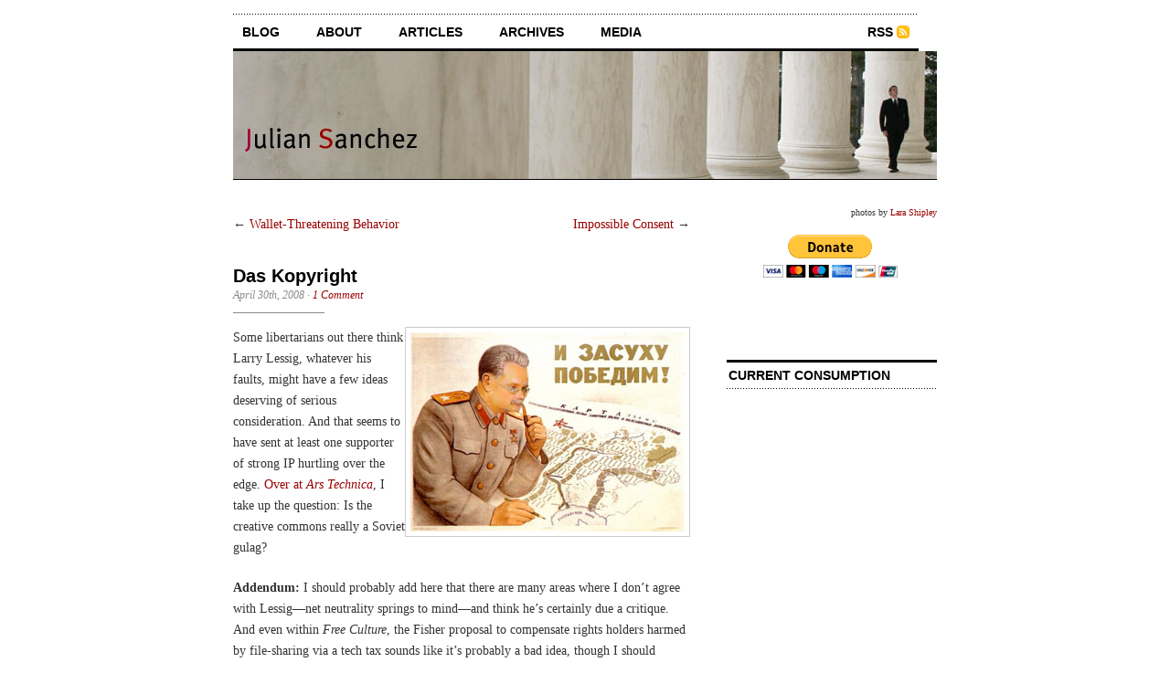

--- FILE ---
content_type: text/html; charset=UTF-8
request_url: https://www.juliansanchez.com/2008/04/30/das-kopyright/
body_size: 36026
content:
<!DOCTYPE html PUBLIC "-//W3C//DTD XHTML 1.0 Transitional//EN" "http://www.w3.org/TR/xhtml1/DTD/xhtml1-transitional.dtd">
<html xmlns="http://www.w3.org/1999/xhtml">

<head profile="http://gmpg.org/xfn/11">
	<meta http-equiv="Content-Type" content="text/html; charset=UTF-8" />
	
	<title>  Das Kopyright</title>
	
	<meta name="generator" content="WordPress 6.8.3" /> <!-- leave this for stats -->
	<LINK REL="SHORTCUT ICON" HREF="http://www.juliansanchez.com/favicon.ico">
	<link rel="stylesheet" href="https://www.juliansanchez.com/wp-content/themes/Cutline%201.1/style.css" type="text/css" media="screen" />
	<link rel="stylesheet" href="https://www.juliansanchez.com/wp-content/themes/Cutline%201.1/custom.css" type="text/css" media="screen" />
	<!--[if lte IE 7]>
	<link rel="stylesheet" type="text/css" href="https://www.juliansanchez.com/wp-content/themes/Cutline%201.1/ie7.css" media="screen" />
	<![endif]-->
	<!--[if lte IE 6]>
	<link rel="stylesheet" type="text/css" href="https://www.juliansanchez.com/wp-content/themes/Cutline%201.1/ie6.css" media="screen" />
	<![endif]-->
	<link rel="alternate" type="application/rss+xml" title="Julian Sanchez RSS Feed" href="https://www.juliansanchez.com/feed/" />
	<link rel="pingback" href="https://www.juliansanchez.com/xmlrpc.php" />

	<meta name='robots' content='max-image-preview:large' />
	<style>img:is([sizes="auto" i], [sizes^="auto," i]) { contain-intrinsic-size: 3000px 1500px }</style>
	<link rel="alternate" type="application/rss+xml" title="Julian Sanchez &raquo; Das Kopyright Comments Feed" href="https://www.juliansanchez.com/2008/04/30/das-kopyright/feed/" />
<script type="text/javascript">
/* <![CDATA[ */
window._wpemojiSettings = {"baseUrl":"https:\/\/s.w.org\/images\/core\/emoji\/16.0.1\/72x72\/","ext":".png","svgUrl":"https:\/\/s.w.org\/images\/core\/emoji\/16.0.1\/svg\/","svgExt":".svg","source":{"concatemoji":"https:\/\/www.juliansanchez.com\/wp-includes\/js\/wp-emoji-release.min.js?ver=65ea1662bf09755958e3a48385403f70"}};
/*! This file is auto-generated */
!function(s,n){var o,i,e;function c(e){try{var t={supportTests:e,timestamp:(new Date).valueOf()};sessionStorage.setItem(o,JSON.stringify(t))}catch(e){}}function p(e,t,n){e.clearRect(0,0,e.canvas.width,e.canvas.height),e.fillText(t,0,0);var t=new Uint32Array(e.getImageData(0,0,e.canvas.width,e.canvas.height).data),a=(e.clearRect(0,0,e.canvas.width,e.canvas.height),e.fillText(n,0,0),new Uint32Array(e.getImageData(0,0,e.canvas.width,e.canvas.height).data));return t.every(function(e,t){return e===a[t]})}function u(e,t){e.clearRect(0,0,e.canvas.width,e.canvas.height),e.fillText(t,0,0);for(var n=e.getImageData(16,16,1,1),a=0;a<n.data.length;a++)if(0!==n.data[a])return!1;return!0}function f(e,t,n,a){switch(t){case"flag":return n(e,"\ud83c\udff3\ufe0f\u200d\u26a7\ufe0f","\ud83c\udff3\ufe0f\u200b\u26a7\ufe0f")?!1:!n(e,"\ud83c\udde8\ud83c\uddf6","\ud83c\udde8\u200b\ud83c\uddf6")&&!n(e,"\ud83c\udff4\udb40\udc67\udb40\udc62\udb40\udc65\udb40\udc6e\udb40\udc67\udb40\udc7f","\ud83c\udff4\u200b\udb40\udc67\u200b\udb40\udc62\u200b\udb40\udc65\u200b\udb40\udc6e\u200b\udb40\udc67\u200b\udb40\udc7f");case"emoji":return!a(e,"\ud83e\udedf")}return!1}function g(e,t,n,a){var r="undefined"!=typeof WorkerGlobalScope&&self instanceof WorkerGlobalScope?new OffscreenCanvas(300,150):s.createElement("canvas"),o=r.getContext("2d",{willReadFrequently:!0}),i=(o.textBaseline="top",o.font="600 32px Arial",{});return e.forEach(function(e){i[e]=t(o,e,n,a)}),i}function t(e){var t=s.createElement("script");t.src=e,t.defer=!0,s.head.appendChild(t)}"undefined"!=typeof Promise&&(o="wpEmojiSettingsSupports",i=["flag","emoji"],n.supports={everything:!0,everythingExceptFlag:!0},e=new Promise(function(e){s.addEventListener("DOMContentLoaded",e,{once:!0})}),new Promise(function(t){var n=function(){try{var e=JSON.parse(sessionStorage.getItem(o));if("object"==typeof e&&"number"==typeof e.timestamp&&(new Date).valueOf()<e.timestamp+604800&&"object"==typeof e.supportTests)return e.supportTests}catch(e){}return null}();if(!n){if("undefined"!=typeof Worker&&"undefined"!=typeof OffscreenCanvas&&"undefined"!=typeof URL&&URL.createObjectURL&&"undefined"!=typeof Blob)try{var e="postMessage("+g.toString()+"("+[JSON.stringify(i),f.toString(),p.toString(),u.toString()].join(",")+"));",a=new Blob([e],{type:"text/javascript"}),r=new Worker(URL.createObjectURL(a),{name:"wpTestEmojiSupports"});return void(r.onmessage=function(e){c(n=e.data),r.terminate(),t(n)})}catch(e){}c(n=g(i,f,p,u))}t(n)}).then(function(e){for(var t in e)n.supports[t]=e[t],n.supports.everything=n.supports.everything&&n.supports[t],"flag"!==t&&(n.supports.everythingExceptFlag=n.supports.everythingExceptFlag&&n.supports[t]);n.supports.everythingExceptFlag=n.supports.everythingExceptFlag&&!n.supports.flag,n.DOMReady=!1,n.readyCallback=function(){n.DOMReady=!0}}).then(function(){return e}).then(function(){var e;n.supports.everything||(n.readyCallback(),(e=n.source||{}).concatemoji?t(e.concatemoji):e.wpemoji&&e.twemoji&&(t(e.twemoji),t(e.wpemoji)))}))}((window,document),window._wpemojiSettings);
/* ]]> */
</script>
<style id='wp-emoji-styles-inline-css' type='text/css'>

	img.wp-smiley, img.emoji {
		display: inline !important;
		border: none !important;
		box-shadow: none !important;
		height: 1em !important;
		width: 1em !important;
		margin: 0 0.07em !important;
		vertical-align: -0.1em !important;
		background: none !important;
		padding: 0 !important;
	}
</style>
<link rel='stylesheet' id='wp-block-library-css' href='https://www.juliansanchez.com/wp-includes/css/dist/block-library/style.min.css?ver=65ea1662bf09755958e3a48385403f70' type='text/css' media='all' />
<style id='classic-theme-styles-inline-css' type='text/css'>
/*! This file is auto-generated */
.wp-block-button__link{color:#fff;background-color:#32373c;border-radius:9999px;box-shadow:none;text-decoration:none;padding:calc(.667em + 2px) calc(1.333em + 2px);font-size:1.125em}.wp-block-file__button{background:#32373c;color:#fff;text-decoration:none}
</style>
<style id='global-styles-inline-css' type='text/css'>
:root{--wp--preset--aspect-ratio--square: 1;--wp--preset--aspect-ratio--4-3: 4/3;--wp--preset--aspect-ratio--3-4: 3/4;--wp--preset--aspect-ratio--3-2: 3/2;--wp--preset--aspect-ratio--2-3: 2/3;--wp--preset--aspect-ratio--16-9: 16/9;--wp--preset--aspect-ratio--9-16: 9/16;--wp--preset--color--black: #000000;--wp--preset--color--cyan-bluish-gray: #abb8c3;--wp--preset--color--white: #ffffff;--wp--preset--color--pale-pink: #f78da7;--wp--preset--color--vivid-red: #cf2e2e;--wp--preset--color--luminous-vivid-orange: #ff6900;--wp--preset--color--luminous-vivid-amber: #fcb900;--wp--preset--color--light-green-cyan: #7bdcb5;--wp--preset--color--vivid-green-cyan: #00d084;--wp--preset--color--pale-cyan-blue: #8ed1fc;--wp--preset--color--vivid-cyan-blue: #0693e3;--wp--preset--color--vivid-purple: #9b51e0;--wp--preset--gradient--vivid-cyan-blue-to-vivid-purple: linear-gradient(135deg,rgba(6,147,227,1) 0%,rgb(155,81,224) 100%);--wp--preset--gradient--light-green-cyan-to-vivid-green-cyan: linear-gradient(135deg,rgb(122,220,180) 0%,rgb(0,208,130) 100%);--wp--preset--gradient--luminous-vivid-amber-to-luminous-vivid-orange: linear-gradient(135deg,rgba(252,185,0,1) 0%,rgba(255,105,0,1) 100%);--wp--preset--gradient--luminous-vivid-orange-to-vivid-red: linear-gradient(135deg,rgba(255,105,0,1) 0%,rgb(207,46,46) 100%);--wp--preset--gradient--very-light-gray-to-cyan-bluish-gray: linear-gradient(135deg,rgb(238,238,238) 0%,rgb(169,184,195) 100%);--wp--preset--gradient--cool-to-warm-spectrum: linear-gradient(135deg,rgb(74,234,220) 0%,rgb(151,120,209) 20%,rgb(207,42,186) 40%,rgb(238,44,130) 60%,rgb(251,105,98) 80%,rgb(254,248,76) 100%);--wp--preset--gradient--blush-light-purple: linear-gradient(135deg,rgb(255,206,236) 0%,rgb(152,150,240) 100%);--wp--preset--gradient--blush-bordeaux: linear-gradient(135deg,rgb(254,205,165) 0%,rgb(254,45,45) 50%,rgb(107,0,62) 100%);--wp--preset--gradient--luminous-dusk: linear-gradient(135deg,rgb(255,203,112) 0%,rgb(199,81,192) 50%,rgb(65,88,208) 100%);--wp--preset--gradient--pale-ocean: linear-gradient(135deg,rgb(255,245,203) 0%,rgb(182,227,212) 50%,rgb(51,167,181) 100%);--wp--preset--gradient--electric-grass: linear-gradient(135deg,rgb(202,248,128) 0%,rgb(113,206,126) 100%);--wp--preset--gradient--midnight: linear-gradient(135deg,rgb(2,3,129) 0%,rgb(40,116,252) 100%);--wp--preset--font-size--small: 13px;--wp--preset--font-size--medium: 20px;--wp--preset--font-size--large: 36px;--wp--preset--font-size--x-large: 42px;--wp--preset--spacing--20: 0.44rem;--wp--preset--spacing--30: 0.67rem;--wp--preset--spacing--40: 1rem;--wp--preset--spacing--50: 1.5rem;--wp--preset--spacing--60: 2.25rem;--wp--preset--spacing--70: 3.38rem;--wp--preset--spacing--80: 5.06rem;--wp--preset--shadow--natural: 6px 6px 9px rgba(0, 0, 0, 0.2);--wp--preset--shadow--deep: 12px 12px 50px rgba(0, 0, 0, 0.4);--wp--preset--shadow--sharp: 6px 6px 0px rgba(0, 0, 0, 0.2);--wp--preset--shadow--outlined: 6px 6px 0px -3px rgba(255, 255, 255, 1), 6px 6px rgba(0, 0, 0, 1);--wp--preset--shadow--crisp: 6px 6px 0px rgba(0, 0, 0, 1);}:where(.is-layout-flex){gap: 0.5em;}:where(.is-layout-grid){gap: 0.5em;}body .is-layout-flex{display: flex;}.is-layout-flex{flex-wrap: wrap;align-items: center;}.is-layout-flex > :is(*, div){margin: 0;}body .is-layout-grid{display: grid;}.is-layout-grid > :is(*, div){margin: 0;}:where(.wp-block-columns.is-layout-flex){gap: 2em;}:where(.wp-block-columns.is-layout-grid){gap: 2em;}:where(.wp-block-post-template.is-layout-flex){gap: 1.25em;}:where(.wp-block-post-template.is-layout-grid){gap: 1.25em;}.has-black-color{color: var(--wp--preset--color--black) !important;}.has-cyan-bluish-gray-color{color: var(--wp--preset--color--cyan-bluish-gray) !important;}.has-white-color{color: var(--wp--preset--color--white) !important;}.has-pale-pink-color{color: var(--wp--preset--color--pale-pink) !important;}.has-vivid-red-color{color: var(--wp--preset--color--vivid-red) !important;}.has-luminous-vivid-orange-color{color: var(--wp--preset--color--luminous-vivid-orange) !important;}.has-luminous-vivid-amber-color{color: var(--wp--preset--color--luminous-vivid-amber) !important;}.has-light-green-cyan-color{color: var(--wp--preset--color--light-green-cyan) !important;}.has-vivid-green-cyan-color{color: var(--wp--preset--color--vivid-green-cyan) !important;}.has-pale-cyan-blue-color{color: var(--wp--preset--color--pale-cyan-blue) !important;}.has-vivid-cyan-blue-color{color: var(--wp--preset--color--vivid-cyan-blue) !important;}.has-vivid-purple-color{color: var(--wp--preset--color--vivid-purple) !important;}.has-black-background-color{background-color: var(--wp--preset--color--black) !important;}.has-cyan-bluish-gray-background-color{background-color: var(--wp--preset--color--cyan-bluish-gray) !important;}.has-white-background-color{background-color: var(--wp--preset--color--white) !important;}.has-pale-pink-background-color{background-color: var(--wp--preset--color--pale-pink) !important;}.has-vivid-red-background-color{background-color: var(--wp--preset--color--vivid-red) !important;}.has-luminous-vivid-orange-background-color{background-color: var(--wp--preset--color--luminous-vivid-orange) !important;}.has-luminous-vivid-amber-background-color{background-color: var(--wp--preset--color--luminous-vivid-amber) !important;}.has-light-green-cyan-background-color{background-color: var(--wp--preset--color--light-green-cyan) !important;}.has-vivid-green-cyan-background-color{background-color: var(--wp--preset--color--vivid-green-cyan) !important;}.has-pale-cyan-blue-background-color{background-color: var(--wp--preset--color--pale-cyan-blue) !important;}.has-vivid-cyan-blue-background-color{background-color: var(--wp--preset--color--vivid-cyan-blue) !important;}.has-vivid-purple-background-color{background-color: var(--wp--preset--color--vivid-purple) !important;}.has-black-border-color{border-color: var(--wp--preset--color--black) !important;}.has-cyan-bluish-gray-border-color{border-color: var(--wp--preset--color--cyan-bluish-gray) !important;}.has-white-border-color{border-color: var(--wp--preset--color--white) !important;}.has-pale-pink-border-color{border-color: var(--wp--preset--color--pale-pink) !important;}.has-vivid-red-border-color{border-color: var(--wp--preset--color--vivid-red) !important;}.has-luminous-vivid-orange-border-color{border-color: var(--wp--preset--color--luminous-vivid-orange) !important;}.has-luminous-vivid-amber-border-color{border-color: var(--wp--preset--color--luminous-vivid-amber) !important;}.has-light-green-cyan-border-color{border-color: var(--wp--preset--color--light-green-cyan) !important;}.has-vivid-green-cyan-border-color{border-color: var(--wp--preset--color--vivid-green-cyan) !important;}.has-pale-cyan-blue-border-color{border-color: var(--wp--preset--color--pale-cyan-blue) !important;}.has-vivid-cyan-blue-border-color{border-color: var(--wp--preset--color--vivid-cyan-blue) !important;}.has-vivid-purple-border-color{border-color: var(--wp--preset--color--vivid-purple) !important;}.has-vivid-cyan-blue-to-vivid-purple-gradient-background{background: var(--wp--preset--gradient--vivid-cyan-blue-to-vivid-purple) !important;}.has-light-green-cyan-to-vivid-green-cyan-gradient-background{background: var(--wp--preset--gradient--light-green-cyan-to-vivid-green-cyan) !important;}.has-luminous-vivid-amber-to-luminous-vivid-orange-gradient-background{background: var(--wp--preset--gradient--luminous-vivid-amber-to-luminous-vivid-orange) !important;}.has-luminous-vivid-orange-to-vivid-red-gradient-background{background: var(--wp--preset--gradient--luminous-vivid-orange-to-vivid-red) !important;}.has-very-light-gray-to-cyan-bluish-gray-gradient-background{background: var(--wp--preset--gradient--very-light-gray-to-cyan-bluish-gray) !important;}.has-cool-to-warm-spectrum-gradient-background{background: var(--wp--preset--gradient--cool-to-warm-spectrum) !important;}.has-blush-light-purple-gradient-background{background: var(--wp--preset--gradient--blush-light-purple) !important;}.has-blush-bordeaux-gradient-background{background: var(--wp--preset--gradient--blush-bordeaux) !important;}.has-luminous-dusk-gradient-background{background: var(--wp--preset--gradient--luminous-dusk) !important;}.has-pale-ocean-gradient-background{background: var(--wp--preset--gradient--pale-ocean) !important;}.has-electric-grass-gradient-background{background: var(--wp--preset--gradient--electric-grass) !important;}.has-midnight-gradient-background{background: var(--wp--preset--gradient--midnight) !important;}.has-small-font-size{font-size: var(--wp--preset--font-size--small) !important;}.has-medium-font-size{font-size: var(--wp--preset--font-size--medium) !important;}.has-large-font-size{font-size: var(--wp--preset--font-size--large) !important;}.has-x-large-font-size{font-size: var(--wp--preset--font-size--x-large) !important;}
:where(.wp-block-post-template.is-layout-flex){gap: 1.25em;}:where(.wp-block-post-template.is-layout-grid){gap: 1.25em;}
:where(.wp-block-columns.is-layout-flex){gap: 2em;}:where(.wp-block-columns.is-layout-grid){gap: 2em;}
:root :where(.wp-block-pullquote){font-size: 1.5em;line-height: 1.6;}
</style>
<link rel="https://api.w.org/" href="https://www.juliansanchez.com/wp-json/" /><link rel="alternate" title="JSON" type="application/json" href="https://www.juliansanchez.com/wp-json/wp/v2/posts/2373" /><link rel="EditURI" type="application/rsd+xml" title="RSD" href="https://www.juliansanchez.com/xmlrpc.php?rsd" />

<link rel="canonical" href="https://www.juliansanchez.com/2008/04/30/das-kopyright/" />
<link rel='shortlink' href='https://www.juliansanchez.com/?p=2373' />
<link rel="alternate" title="oEmbed (JSON)" type="application/json+oembed" href="https://www.juliansanchez.com/wp-json/oembed/1.0/embed?url=https%3A%2F%2Fwww.juliansanchez.com%2F2008%2F04%2F30%2Fdas-kopyright%2F" />
<link rel="alternate" title="oEmbed (XML)" type="text/xml+oembed" href="https://www.juliansanchez.com/wp-json/oembed/1.0/embed?url=https%3A%2F%2Fwww.juliansanchez.com%2F2008%2F04%2F30%2Fdas-kopyright%2F&#038;format=xml" />
<script type="text/javascript">
(function(url){
	if(/(?:Chrome\/26\.0\.1410\.63 Safari\/537\.31|WordfenceTestMonBot)/.test(navigator.userAgent)){ return; }
	var addEvent = function(evt, handler) {
		if (window.addEventListener) {
			document.addEventListener(evt, handler, false);
		} else if (window.attachEvent) {
			document.attachEvent('on' + evt, handler);
		}
	};
	var removeEvent = function(evt, handler) {
		if (window.removeEventListener) {
			document.removeEventListener(evt, handler, false);
		} else if (window.detachEvent) {
			document.detachEvent('on' + evt, handler);
		}
	};
	var evts = 'contextmenu dblclick drag dragend dragenter dragleave dragover dragstart drop keydown keypress keyup mousedown mousemove mouseout mouseover mouseup mousewheel scroll'.split(' ');
	var logHuman = function() {
		if (window.wfLogHumanRan) { return; }
		window.wfLogHumanRan = true;
		var wfscr = document.createElement('script');
		wfscr.type = 'text/javascript';
		wfscr.async = true;
		wfscr.src = url + '&r=' + Math.random();
		(document.getElementsByTagName('head')[0]||document.getElementsByTagName('body')[0]).appendChild(wfscr);
		for (var i = 0; i < evts.length; i++) {
			removeEvent(evts[i], logHuman);
		}
	};
	for (var i = 0; i < evts.length; i++) {
		addEvent(evts[i], logHuman);
	}
})('//www.juliansanchez.com/?wordfence_lh=1&hid=3E602337808BFD7C34E3970680E8AA97');
</script>

</head>
<body class="custom">

<div id="container">

<!--	<div id="masthead">
		<h1><a href="https://www.juliansanchez.com">Julian Sanchez</a></h1>
		<h3>Just another geek in the geek kingdom</h3>
	</div> -->

 

	<ul id="nav">
		<li><a href="https://www.juliansanchez.com">blog</a></li>
		
		<li><a href="https://www.juliansanchez.com/about/">about</a></li>
		<li><a href="https://www.juliansanchez.com/articles/">articles</a></li>
                <li><a href="https://www.juliansanchez.com/archives/">archives</a></li>
		<li><a href="https://www.juliansanchez.com/media/">media</a></li>


		<li class="rss"><a href="https://www.juliansanchez.com/feed/">RSS</a></li>
	</ul>
	
 <div id="header_img">
				<img src="https://www.juliansanchez.com/images/header_1.jpg" width="770" height="140" alt="Julian Sanchez header image 2" title="Julian Sanchez header image 2" />
			</div>   

<P align="right"><font size="-2">photos by <a href="http://larashipley.com/">Lara Shipley</a></FONT></P>
 
	<div id="content_box">
		
		<div id="content" class="posts">
			
					
			
<div class="navigation">
	<span class="previous">&larr; <a href="https://www.juliansanchez.com/2008/04/27/wallet-threatening-behavior/" rel="prev">Wallet-Threatening Behavior</a></span>
	<span class="next"><a href="https://www.juliansanchez.com/2008/04/30/impossible-consent/" rel="next">Impossible Consent</a> &rarr;</span>
</div>
<div class="clear whitespace"></div>

			
			<h2>Das Kopyright</h2>
			<h4>April 30th, 2008<!-- by Julian Sanchez --> &middot; <a href="https://www.juliansanchez.com/2008/04/30/das-kopyright/#comments">1 Comment</a></h4>
			<div class="entry">
				<p><a href="http://www.juliansanchez.com/wp-content/uploads/2008/04/lessigstalin.jpg"><img decoding="async" class="alignright" style="float: right;" src="http://www.juliansanchez.com/wp-content/uploads/2008/04/lessigstalinsm.jpg" alt="" /></a>Some libertarians out there think Larry Lessig, whatever his faults, might have a few ideas deserving of serious consideration. And that seems to have sent at least one supporter of strong IP hurtling over the edge. <a href="http://arstechnica.com/news.ars/post/20080430-is-lessigs-free-culture-just-a-modern-das-kopyright.html">Over at <em>Ars Technica</em></a>, I take up the question: Is the creative commons really a Soviet gulag?</p>
<p><strong>Addendum: </strong>I should probably add here that there are many areas where I don&#8217;t agree with Lessig—net neutrality springs to mind—and think he&#8217;s certainly due a critique. And even within <em>Free Culture</em>, the Fisher proposal to compensate rights holders harmed by file-sharing via a tech tax sounds like it&#8217;s probably a bad idea, though I should probably suspend judgement until I&#8217;ve read Fisher&#8217;s book. But it seems signally counterproductive, especially if you&#8217;re interested in seeing those legitimate criticisms aired, to have people screaming a lot of nonsense about Lessig as the reincarnation of Stalin. He&#8217;s an interesting thinker who makes lots of sharp and interesting arguments, many of which are on point, many of which I think ultimately fail. Pretending he&#8217;s a wild-eyed Red just repels sane people who can easily see that this is false. Some of those people are probably perfectly open to measured arguments that this or that view Lessig advances gets things wrong, but the tact PFF has taken creates instead a silly debate about whether one is &#8220;pro-Lessig&#8221; or &#8220;anti-Lessig&#8221;.</p>
							</div>
			<p class="tagged"><strong>Tags:</strong> <a href="https://www.juliansanchez.com/category/art-culture/" rel="category tag">Art &amp; Culture</a> &middot; <a href="https://www.juliansanchez.com/category/law/" rel="category tag">Law</a> &middot; <a href="https://www.juliansanchez.com/category/libertarian-theory/" rel="category tag">Libertarian Theory</a> &middot; <a href="https://www.juliansanchez.com/category/self-promotion/" rel="category tag">Self Promotion</a></p>
<BR><P>&nbsp; &nbsp; <script src="http://digg.com/tools/diggthis.js" type="text/javascript"></script>
&nbsp; &nbsp; 
<script>reddit_title='Das Kopyright'</script>
<script type="text/javascript" src="http://reddit.com/button.js?t=2"></script></P>
			<div class="clear"></div>

 <P><script type="text/javascript"><!--
google_ad_client = "pub-2806165878552443";
/* 468x60, created 2/16/08 */
google_ad_slot = "9426126945";
google_ad_width = 468;
google_ad_height = 60;
//-->
</script>
<script type="text/javascript" src="http://pagead2.googlesyndication.com/pagead/show_ads.js">
</script></P>

<P>&nbsp;<p>

			
<!-- You can start editing here. -->


<div id="comments">

	<h3 class="comments_headers">1 response so far &darr;</h3>
	
	<ul id="comment_list">

	
			
		<li class="comment " id="comment-4434">
			<p class="comment_meta">
				<span class="comment_num"><a href="#comment-4434" title="Permalink to this comment">1</a></span>
				<strong>washerdreyer </strong>
				<span class="comment_time">// May 1, 2008 at 3:21 pm</span>
			</p>
			<div class="entry">
				<p>The key chapter of Fisher&#8217;s book (it&#8217;s the only chapter I&#8217;ve read, so I suppose I&#8217;m not really in a position to know that) and an article by Neil Netanel making a similar proposal are both available <a href="http://www.yale.edu/lawweb/jbalkin/syllabi/theinformationsocietysyllabusfall2005.htm" rel="nofollow">here</a>.</p>
 
							</div>
		</li>
		
			
	</ul>
		
	

	<!-- Comment Form -->
	</div> <!-- Close #comments container -->
<div class="clear flat"></div>
			
				
		</div>
		
		<div id="sidebar">
	<ul class="sidebar_list">
	 
<li id="text-266680571" class="widget widget_text">			<div class="textwidget"><P><CENTER><form action="https://www.paypal.com/cgi-bin/webscr" method="post">
<input type="hidden" name="cmd" value="_s-xclick">
<input type="image" src="https://www.paypal.com/en_US/i/btn/btn_donateCC_LG.gif" border="0" name="submit" alt="Make payments with PayPal - it's fast, free and secure!">
<img alt="" border="0" src="https://www.paypal.com/en_US/i/scr/pixel.gif" width="1" height="1">
<input type="hidden" name="encrypted" value="-----BEGIN [base64]/8Bhtz5FLMQfUDZ5keJ1PVudNLNBovt5Oay14pzTq7ZhjLn9kfbGLEkTPm4GKreLC7FQOk6hSwG0RDELMAkGBSsOAwIaBQAwggFFBgkqhkiG9w0BBwEwFAYIKoZIhvcNAwcECCraXMFo5LV/[base64]/LvD9JVyhuuWLLAC/23JQrepiwKqmb7ws4/[base64]/Za+GJ/[base64]/9j/iKG4Thia/[base64]/FHWlEnb8Yt6vvHgu7jGWW5/LRoY58637HheF0I3l/1gkTYKL1WYA8qhlpsb70yVzDkMOtqLgggH2UGxymPECqgI0rmsg9ln/rMVjGhRtFWSpZBduKBIs/VgCnwV/7v+ptJiM497au3rhW4LpiT192oNq0dzwY6SGo=-----END PKCS7-----
">
</form></CENTER></div>
		</li>
<li id="text-2" class="widget widget_text">			<div class="textwidget"><P align="right"><script type="text/javascript"><!--
google_ad_client = "pub-2806165878552443";
/* 120x600, created 11/4/08 */
google_ad_slot = "6619204673";
google_ad_width = 120;
google_ad_height = 600;
//-->
</script>
<script type="text/javascript"
src="http://pagead2.googlesyndication.com/pagead/show_ads.js">
</script></p></div>
		</li>
<li id="text-1" class="widget widget_text"><h2 class="widgettitle">Current Consumption</h2>
			<div class="textwidget">
<P><CENTER><OBJECT classid="clsid:D27CDB6E-AE6D-11cf-96B8-444553540000" codebase="http://fpdownload.macromedia.com/get/flashplayer/current/swflash.cab" id="Player_6e05c0cf-66c9-4c7a-8251-9fd08e020b65"  WIDTH="160px" HEIGHT="600px"> <PARAM NAME="movie" VALUE="http://ws.amazon.com/widgets/q?ServiceVersion=20070822&MarketPlace=US&ID=V20070822%2FUS%2Fnotesfromt0ba-20%2F8010%2F6e05c0cf-66c9-4c7a-8251-9fd08e020b65&Operation=GetDisplayTemplate"><PARAM NAME="quality" VALUE="high"><PARAM NAME="bgcolor" VALUE="#FFFFFF"><PARAM NAME="allowscriptaccess" VALUE="always"><embed src="http://ws.amazon.com/widgets/q?ServiceVersion=20070822&MarketPlace=US&ID=V20070822%2FUS%2Fnotesfromt0ba-20%2F8010%2F6e05c0cf-66c9-4c7a-8251-9fd08e020b65&Operation=GetDisplayTemplate" id="Player_6e05c0cf-66c9-4c7a-8251-9fd08e020b65" quality="high" bgcolor="#ffffff" name="Player_6e05c0cf-66c9-4c7a-8251-9fd08e020b65" allowscriptaccess="always"  type="application/x-shockwave-flash" align="middle" height="600px" width="160px"></embed></OBJECT> <NOSCRIPT><A HREF="http://ws.amazon.com/widgets/q?ServiceVersion=20070822&MarketPlace=US&ID=V20070822%2FUS%2Fnotesfromt0ba-20%2F8010%2F6e05c0cf-66c9-4c7a-8251-9fd08e020b65&Operation=NoScript">Amazon.com Widgets</A></NOSCRIPT></CENTER></P>

<CENTER><style type="text/css">table.lfmWidget3fd7cd77d1f535710e49ffb97e78d396 td {margin:0 !important;padding:0 !important;border:0 !important;}table.lfmWidget3fd7cd77d1f535710e49ffb97e78d396 tr.lfmHead a:hover {background:url(http://cdn.last.fm/widgets/images/en/header/chart/recenttracks_regular_grey.png) no-repeat 0 0 !important;}table.lfmWidget3fd7cd77d1f535710e49ffb97e78d396 tr.lfmEmbed object {float:left;}table.lfmWidget3fd7cd77d1f535710e49ffb97e78d396 tr.lfmFoot td.lfmConfig a:hover {background:url(http://cdn.last.fm/widgets/images/en/footer/grey.png) no-repeat 0px 0 !important;;}table.lfmWidget3fd7cd77d1f535710e49ffb97e78d396 tr.lfmFoot td.lfmView a:hover {background:url(http://cdn.last.fm/widgets/images/en/footer/grey.png) no-repeat -85px 0 !important;}table.lfmWidget3fd7cd77d1f535710e49ffb97e78d396 tr.lfmFoot td.lfmPopup a:hover {background:url(http://cdn.last.fm/widgets/images/en/footer/grey.png) no-repeat -159px 0 !important;}</style>
<table class="lfmWidget3fd7cd77d1f535710e49ffb97e78d396" cellpadding="0" cellspacing="0" border="0" style="width:184px;"><tr class="lfmHead"><td><a title="mrnormative: Recently Listened Tracks" href="http://www.last.fm/user/mrnormative/" target="_blank" style="display:block;overflow:hidden;height:20px;width:184px;background:url(http://cdn.last.fm/widgets/images/en/header/chart/recenttracks_regular_grey.png) no-repeat 0 -20px;text-decoration:none;border:0;"></a></td></tr><tr class="lfmEmbed"><td><object type="application/x-shockwave-flash" data="http://cdn.last.fm/widgets/chart/friends_6.swf" codebase="http://download.macromedia.com/pub/shockwave/cabs/flash/swflash.cab#version=7,0,0,0" > <param name="movie" value="http://cdn.last.fm/widgets/chart/friends_6.swf" /> <param name="flashvars" value="type=recenttracks&amp;user=mrnormative&amp;theme=grey&amp;lang=en&amp;widget_id=3fd7cd77d1f535710e49ffb97e78d396" /> <param name="bgcolor" value="999999" /> <param name="quality" value="high" /> <param name="allowScriptAccess" value="always" /> <param name="allowNetworking" value="all" /> </object></td></tr><tr class="lfmFoot"><td style="background:url(http://cdn.last.fm/widgets/images/footer_bg/grey.png) repeat-x 0 0;text-align:right;"><table cellspacing="0" cellpadding="0" border="0" style="width:184px;"><tr><td class="lfmConfig"><a href="http://www.last.fm/widgets/?colour=grey&amp;chartType=recenttracks&amp;user=mrnormative&amp;chartFriends=1&amp;from=code&amp;widget=chart" title="Get your own widget" target="_blank" style="display:block;overflow:hidden;width:85px;height:20px;float:right;background:url(http://cdn.last.fm/widgets/images/en/footer/grey.png) no-repeat 0px -20px;text-decoration:none;border:0;"></a></td><td class="lfmView" style="width:74px;"><a href="http://www.last.fm/user/mrnormative/" title="View mrnormative's profile" target="_blank" style="display:block;overflow:hidden;width:74px;height:20px;background:url(http://cdn.last.fm/widgets/images/en/footer/grey.png) no-repeat -85px -20px;text-decoration:none;border:0;"></a></td><td class="lfmPopup"style="width:25px;"><a href="http://www.last.fm/widgets/popup/?colour=grey&amp;chartType=recenttracks&amp;user=mrnormative&amp;chartFriends=1&amp;from=code&amp;widget=chart&amp;resize=1" title="Load this chart in a pop up" target="_blank" style="display:block;overflow:hidden;width:25px;height:20px;background:url(http://cdn.last.fm/widgets/images/en/footer/grey.png) no-repeat -159px -20px;text-decoration:none;border:0;" onclick="window.open(this.href + '&amp;resize=0','lfm_popup','height=299,width=234,resizable=yes,scrollbars=yes'); return false;"></a></td></tr></table></td></tr></table></CENTER>
</div>
		</li>
<li id="text-3" class="widget widget_text"><h2 class="widgettitle">Quick Hits</h2>
			<div class="textwidget"><script type="text/javascript" src="http://www.google.com/reader/ui/publisher-en.js"></script>
<script type="text/javascript" src="http://www.google.com/reader/public/javascript/user/05728319480714735551/state/com.google/broadcast?n=6&callback=GRC_p(%7Bc%3A%22gray%22%2Ct%3A%22%22%2Cs%3A%22true%22%2Cb%3A%22false%22%7D)%3Bnew%20GRC"></script></div>
		</li>
<li id="linkcat-2" class="widget widget_links"><h2 class="widgettitle">Blogroll</h2>

	<ul class='xoxo blogroll'>
<li><a href="http://agoraphilia.blogspot.com/">Agoraphilia</a></li>
<li><a href="http://arstechnica.com/index.ars">Ars Technica</a></li>
<li><a href="http://balkin.blogspot.com/">Balkinization</a></li>
<li><a href="http://www.cato-at-liberty.org/">Cato@Liberty</a></li>
<li><a href="http://www.economist.com/blogs/democracyinamerica/">Democracy in America</a></li>
<li><a href="http://www.prospect.org/csnc/blogs/ezraklein">Ezra Klein</a></li>
<li><a href="http://www.salon.com/opinion/greenwald/index.html">Glenn Greenwald</a></li>
<li><a href="http://www.grammarpolice.net/">Grammar.police</a></li>
<li><a href="http://infinicine.com/">Infinicine</a></li>
<li><a href="http://kerryhowley.com/">Kerry Howley</a></li>
<li><a href="http://www.marginalrevolution.com/">Marginal Revolution</a></li>
<li><a href="http://matthewyglesias.theatlantic.com/">Matthew Yglesias</a></li>
<li><a href="http://meganmcardle.theatlantic.com/">Megan McArdle</a></li>
<li><a href="http://reason.com/blog/">Reason&#8217;s Hit &#038; Run</a></li>
<li><a href="http://techdirt.com/">Techdirt</a></li>
<li><a href="http://www.theamericanscene.com/">The American Scene</a></li>
<li><a href="http://blog.wired.com/27bstroke6/">Threat Level</a></li>
<li><a href="http://highclearing.com/">Unqualified Offerings</a></li>
<li><a href="http://volokh.com/">Volokh Conspiracy</a></li>
<li><a href="http://www.willwilkinson.net/flybottle/">Will Wilkinson</a></li>

	</ul>
</li>

<li id="search-2" class="widget widget_search"><form method="get" id="search_form" action="https://www.juliansanchez.com/">
	<input type="text" class="search_input" value="To search, type and hit enter" name="s" id="s" onfocus="if (this.value == 'To search, type and hit enter') {this.value = '';}" onblur="if (this.value == '') {this.value = 'To search, type and hit enter';}" />
	<input type="hidden" id="searchsubmit" value="Search" />
</form>
</li>
	</ul>
</div>			
	</div>

	<div id="footer">

		<p>&copy; 2006&ndash;2007 Julian Sanchez &mdash; blog content <a rel="license" href="http://creativecommons.org/licenses/by-nc-sa/3.0/us/">
<img alt="Creative Commons License" style="border-width:0" src="http://i.creativecommons.org/l/by-nc-sa/3.0/us/80x15.png"align="bottom" />
</a> &mdash; photos by <a href="http://www.larashipley.com">Lara Shipley</a> &mdash; <a href="https://www.juliansanchez.com/sitemap/">Sitemap</a> &mdash; <a href="http://cutline.tubetorial.com/">Cutline</a> by <a href="http://www.tubetorial.com">Chris Pearson</a></p>
		<script type="speculationrules">
{"prefetch":[{"source":"document","where":{"and":[{"href_matches":"\/*"},{"not":{"href_matches":["\/wp-*.php","\/wp-admin\/*","\/wp-content\/uploads\/*","\/wp-content\/*","\/wp-content\/plugins\/*","\/wp-content\/themes\/Cutline%201.1\/*","\/*\\?(.+)"]}},{"not":{"selector_matches":"a[rel~=\"nofollow\"]"}},{"not":{"selector_matches":".no-prefetch, .no-prefetch a"}}]},"eagerness":"conservative"}]}
</script>
	</div>
</div>

<script type="text/javascript">
var gaJsHost = (("https:" == document.location.protocol) ? "https://ssl." : "http://www.");
document.write(unescape("%3Cscript src='" + gaJsHost + "google-analytics.com/ga.js' type='text/javascript'%3E%3C/script%3E"));
</script>
<script type="text/javascript">
var pageTracker = _gat._getTracker("UA-125654-1");
pageTracker._initData();
pageTracker._trackPageview();
</script>

</body>
</html>
<!--
Performance optimized by W3 Total Cache. Learn more: https://www.boldgrid.com/w3-total-cache/


Served from: _ @ 2026-01-30 05:23:16 by W3 Total Cache
-->

--- FILE ---
content_type: text/css
request_url: https://www.juliansanchez.com/wp-content/themes/Cutline%201.1/custom.css
body_size: 1412
content:
/*
	custom.css � custom styles for Cutline that YOU define
	------------------------------------------------------
	
	This stylesheet will allow you to futureproof your
	changes against future releases and upgrades. I know
	you work hard on your modified styles, and I don't
	want you to feel like every upgrade is a total drag!
	
	Instructions:
	
	Modifying existing Cutline styles to your liking is a
	breeze with this handy stylesheet. The <body> tag
	within the header.php file has been appended with a
	CSS class called "custom," and thanks to this, you now
	have the ability to override ANY style that's declared
	in the original Cutline stylesheet.
	
	In practice, you simply need to copy the CSS for the
	element that you want to change (from style.css) and
	then paste it here. Prefix the new CSS declaration
	with .custom, and then make your tweaks as necessary.
	
	Here's an example:
	
	To change the default color of unvisited links from 
	blue to red (#c00) and remove the default underline, 
	this is what you would do:
	
	.custom a { color: #c00; text-decoration: none; }
	
	Cool? Now get to hackin!
*/

.custom div.entry img { display: block; margin-left: auto; margin-right: auto; padding: 5px; border: 1px solid #CCC; }


.custom a { color: #990000; text-decoration: none; }

.custom	a:visited { color: #990000; text-decoration: none; }

.custom	a:hover { color: #CC0000; text-decoration: underline; }
	
.custom	a img { border: none; }
	
.custom blockquote { font-style: normal; font-family: Courier, "Courier New", monospace; color: #555; margin: 0 30px 1.5em 30px; padding: 0 0 0 10px; border-left: 1px solid #aaa; }

 
.custom		ul#nav li a.current, ul#nav li a.current:visited, ul#nav li a.current:hover { color: #990000; text-decoration: underline; }